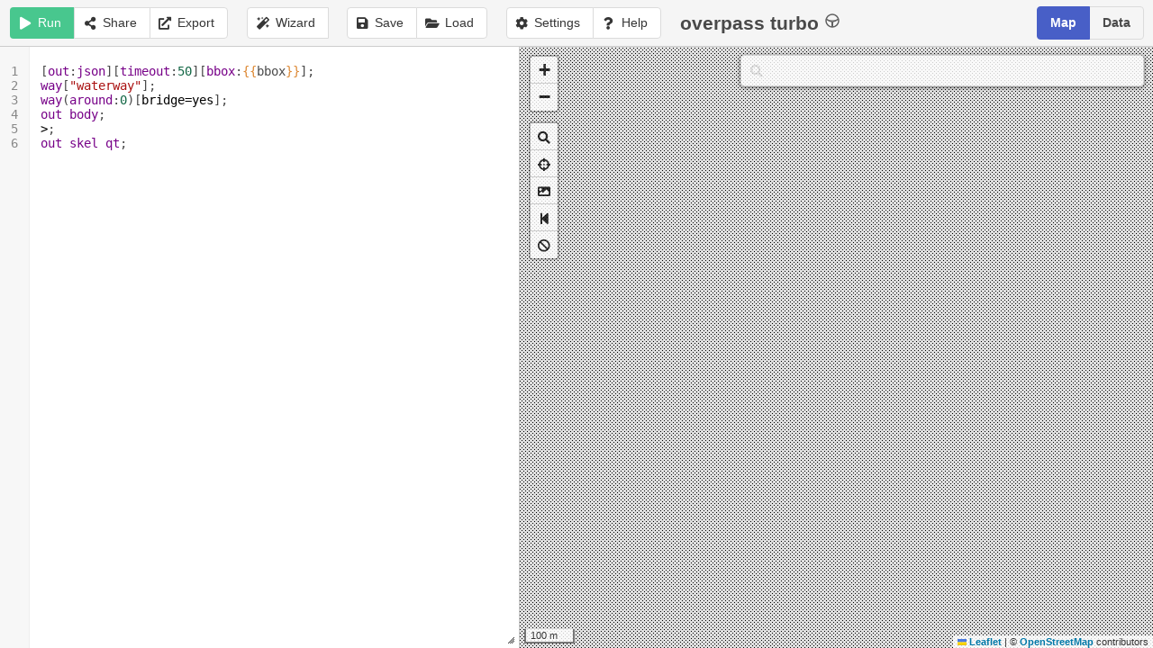

--- FILE ---
content_type: text/html
request_url: https://overpass-turbo.eu/?Q=%5Bout%3Ajson%5D%5Btimeout%3A50%5D%5Bbbox%3A%7B%7Bbbox%7D%7D%5D%3B%0Away%5B%22waterway%22%5D%3B%0Away(around%3A0)%5Bbridge%3Dyes%5D%3B%0Aout%20body%3B%0A%3E%3B%0Aout%20skel%20qt%3B&C=41.80896;-8.42052;16
body_size: 6899
content:
<!doctype html>
<html lang="en">
  <head>
    <meta
      http-equiv="content-type"
      content="text/html; charset=utf-8"
      lang="en"
    />
    <meta name="viewport" content="width=device-width" />
    <title>overpass turbo</title>
    <!-- https://developers.facebook.com/docs/sharing/webmasters -->
    <meta property="og:title" content="overpass turbo" />
    <meta
      property="og:description"
      content="A web based data mining tool for OpenStreetMap which runs any kind of Overpass API query and shows the results on an interactive map."
    />
    <script type="module" crossorigin src="./assets/index-BTi2MBC9.js"></script>
    <link rel="modulepreload" crossorigin href="./assets/ide-4ghSpo2-.js">
    <link rel="stylesheet" crossorigin href="./assets/ide-CIGW-MKW.css">
    <link rel="stylesheet" crossorigin href="./assets/index-B0Bs3m2X.css">
  <link rel="icon" type="image/x-icon" href="/assets/favicon.ico"><link rel="icon" type="image/png" sizes="16x16" href="/assets/favicon-16x16.png"><link rel="icon" type="image/png" sizes="32x32" href="/assets/favicon-32x32.png"><link rel="icon" type="image/png" sizes="48x48" href="/assets/favicon-48x48.png"><link rel="manifest" href="/assets/manifest.webmanifest"><meta name="mobile-web-app-capable" content="yes"><meta name="theme-color" content="#fff"><meta name="application-name"><link rel="apple-touch-icon" sizes="57x57" href="/assets/apple-touch-icon-57x57.png"><link rel="apple-touch-icon" sizes="60x60" href="/assets/apple-touch-icon-60x60.png"><link rel="apple-touch-icon" sizes="72x72" href="/assets/apple-touch-icon-72x72.png"><link rel="apple-touch-icon" sizes="76x76" href="/assets/apple-touch-icon-76x76.png"><link rel="apple-touch-icon" sizes="114x114" href="/assets/apple-touch-icon-114x114.png"><link rel="apple-touch-icon" sizes="120x120" href="/assets/apple-touch-icon-120x120.png"><link rel="apple-touch-icon" sizes="144x144" href="/assets/apple-touch-icon-144x144.png"><link rel="apple-touch-icon" sizes="152x152" href="/assets/apple-touch-icon-152x152.png"><link rel="apple-touch-icon" sizes="167x167" href="/assets/apple-touch-icon-167x167.png"><link rel="apple-touch-icon" sizes="180x180" href="/assets/apple-touch-icon-180x180.png"><link rel="apple-touch-icon" sizes="1024x1024" href="/assets/apple-touch-icon-1024x1024.png"><meta name="apple-mobile-web-app-capable" content="yes"><meta name="apple-mobile-web-app-status-bar-style" content="black-translucent"><meta name="apple-mobile-web-app-title"><link rel="apple-touch-startup-image" media="(device-width: 320px) and (device-height: 568px) and (-webkit-device-pixel-ratio: 2) and (orientation: portrait)" href="/assets/apple-touch-startup-image-640x1136.png"><link rel="apple-touch-startup-image" media="(device-width: 320px) and (device-height: 568px) and (-webkit-device-pixel-ratio: 2) and (orientation: landscape)" href="/assets/apple-touch-startup-image-1136x640.png"><link rel="apple-touch-startup-image" media="(device-width: 375px) and (device-height: 667px) and (-webkit-device-pixel-ratio: 2) and (orientation: portrait)" href="/assets/apple-touch-startup-image-750x1334.png"><link rel="apple-touch-startup-image" media="(device-width: 375px) and (device-height: 667px) and (-webkit-device-pixel-ratio: 2) and (orientation: landscape)" href="/assets/apple-touch-startup-image-1334x750.png"><link rel="apple-touch-startup-image" media="(device-width: 375px) and (device-height: 812px) and (-webkit-device-pixel-ratio: 3) and (orientation: portrait)" href="/assets/apple-touch-startup-image-1125x2436.png"><link rel="apple-touch-startup-image" media="(device-width: 375px) and (device-height: 812px) and (-webkit-device-pixel-ratio: 3) and (orientation: landscape)" href="/assets/apple-touch-startup-image-2436x1125.png"><link rel="apple-touch-startup-image" media="(device-width: 390px) and (device-height: 844px) and (-webkit-device-pixel-ratio: 3) and (orientation: portrait)" href="/assets/apple-touch-startup-image-1170x2532.png"><link rel="apple-touch-startup-image" media="(device-width: 390px) and (device-height: 844px) and (-webkit-device-pixel-ratio: 3) and (orientation: landscape)" href="/assets/apple-touch-startup-image-2532x1170.png"><link rel="apple-touch-startup-image" media="(device-width: 414px) and (device-height: 896px) and (-webkit-device-pixel-ratio: 2) and (orientation: portrait)" href="/assets/apple-touch-startup-image-828x1792.png"><link rel="apple-touch-startup-image" media="(device-width: 414px) and (device-height: 896px) and (-webkit-device-pixel-ratio: 2) and (orientation: landscape)" href="/assets/apple-touch-startup-image-1792x828.png"><link rel="apple-touch-startup-image" media="(device-width: 414px) and (device-height: 896px) and (-webkit-device-pixel-ratio: 3) and (orientation: portrait)" href="/assets/apple-touch-startup-image-1242x2688.png"><link rel="apple-touch-startup-image" media="(device-width: 414px) and (device-height: 896px) and (-webkit-device-pixel-ratio: 3) and (orientation: landscape)" href="/assets/apple-touch-startup-image-2688x1242.png"><link rel="apple-touch-startup-image" media="(device-width: 414px) and (device-height: 736px) and (-webkit-device-pixel-ratio: 3) and (orientation: portrait)" href="/assets/apple-touch-startup-image-1242x2208.png"><link rel="apple-touch-startup-image" media="(device-width: 414px) and (device-height: 736px) and (-webkit-device-pixel-ratio: 3) and (orientation: landscape)" href="/assets/apple-touch-startup-image-2208x1242.png"><link rel="apple-touch-startup-image" media="(device-width: 428px) and (device-height: 926px) and (-webkit-device-pixel-ratio: 3) and (orientation: portrait)" href="/assets/apple-touch-startup-image-1284x2778.png"><link rel="apple-touch-startup-image" media="(device-width: 428px) and (device-height: 926px) and (-webkit-device-pixel-ratio: 3) and (orientation: landscape)" href="/assets/apple-touch-startup-image-2778x1284.png"><link rel="apple-touch-startup-image" media="(device-width: 768px) and (device-height: 1024px) and (-webkit-device-pixel-ratio: 2) and (orientation: portrait)" href="/assets/apple-touch-startup-image-1536x2048.png"><link rel="apple-touch-startup-image" media="(device-width: 768px) and (device-height: 1024px) and (-webkit-device-pixel-ratio: 2) and (orientation: landscape)" href="/assets/apple-touch-startup-image-2048x1536.png"><link rel="apple-touch-startup-image" media="(device-width: 810px) and (device-height: 1080px) and (-webkit-device-pixel-ratio: 2) and (orientation: portrait)" href="/assets/apple-touch-startup-image-1620x2160.png"><link rel="apple-touch-startup-image" media="(device-width: 810px) and (device-height: 1080px) and (-webkit-device-pixel-ratio: 2) and (orientation: landscape)" href="/assets/apple-touch-startup-image-2160x1620.png"><link rel="apple-touch-startup-image" media="(device-width: 834px) and (device-height: 1194px) and (-webkit-device-pixel-ratio: 2) and (orientation: portrait)" href="/assets/apple-touch-startup-image-1668x2388.png"><link rel="apple-touch-startup-image" media="(device-width: 834px) and (device-height: 1194px) and (-webkit-device-pixel-ratio: 2) and (orientation: landscape)" href="/assets/apple-touch-startup-image-2388x1668.png"><link rel="apple-touch-startup-image" media="(device-width: 834px) and (device-height: 1112px) and (-webkit-device-pixel-ratio: 2) and (orientation: portrait)" href="/assets/apple-touch-startup-image-1668x2224.png"><link rel="apple-touch-startup-image" media="(device-width: 834px) and (device-height: 1112px) and (-webkit-device-pixel-ratio: 2) and (orientation: landscape)" href="/assets/apple-touch-startup-image-2224x1668.png"><link rel="apple-touch-startup-image" media="(device-width: 1024px) and (device-height: 1366px) and (-webkit-device-pixel-ratio: 2) and (orientation: portrait)" href="/assets/apple-touch-startup-image-2048x2732.png"><link rel="apple-touch-startup-image" media="(device-width: 1024px) and (device-height: 1366px) and (-webkit-device-pixel-ratio: 2) and (orientation: landscape)" href="/assets/apple-touch-startup-image-2732x2048.png"><meta name="msapplication-TileColor" content="#fff"><meta name="msapplication-TileImage" content="/assets/mstile-144x144.png"><meta name="msapplication-config" content="/assets/browserconfig.xml"><link rel="yandex-tableau-widget" href="/assets/yandex-browser-manifest.json"></head>
  <body>
    <!-- Layout -->
    <nav class="navbar is-light" role="navigation" aria-label="main navigation">
      <div class="navbar-start">
        <div class="navbar-item">
          <div class="buttons has-addons">
            <button
              class="t button is-success"
              accesskey="1"
              data-ide-handler="click:onRunClick"
              title=""
              data-t="[title]nav.run_tt"
              data-shortcut="Ctrl+Enter"
            >
              <span class="icon">
                <span class="fas fa-play"></span>
              </span>
              <span class="t" data-t="nav.run">Run</span>
            </button>
            <button
              id="rerender-button"
              class="t button"
              data-ide-handler="click:onRerenderClick"
              title=""
              data-t="[title]nav.rerender_tt"
              style="display: none"
            >
              <span class="icon">
                <span class="fas fa-sync-alt"></span>
              </span>
            </button>
            <button
              class="t button"
              accesskey="2"
              data-ide-handler="click:onShareClick"
              title=""
              data-t="[title]nav.share_tt"
            >
              <span class="icon">
                <span class="fas fa-share-alt"></span>
              </span>
              <span class="t" data-t="nav.share">Share</span>
            </button>
            <button
              class="t button"
              accesskey="3"
              data-ide-handler="click:onExportClick"
              title=""
              data-t="[title]nav.export_tt"
              data-shortcut="Ctrl+E"
            >
              <span class="icon">
                <span class="fas fa-external-link-alt"></span>
              </span>
              <span class="t" data-t="nav.export">Export</span>
            </button>
          </div>
        </div>
        <div class="navbar-item">
          <div class="buttons has-addons">
            <button
              class="t button"
              accesskey="4"
              data-ide-handler="click:onFfsClick"
              title=""
              data-t="[title]nav.wizard_tt"
              data-shortcut="Ctrl+I"
            >
              <span class="icon">
                <span class="fas fa-magic"></span>
              </span>
              <span class="t" data-t="nav.wizard">Wizard</span>
            </button>
            <button
              class="t button"
              accesskey=""
              data-ide-handler="click:onStylerClick"
              title=""
              id="styler-button"
              data-t="[title]nav.styler_tt"
              data-shortcut="Ctrl+K"
            >
              <span class="icon">
                <span class="fas fa-palette"></span>
              </span>
              <span class="t" data-t="nav.styler">Style</span>
            </button>
          </div>
        </div>
        <div class="navbar-item">
          <div class="buttons has-addons">
            <button
              class="t button"
              accesskey="5"
              data-ide-handler="click:onSaveClick"
              title=""
              data-t="[title]nav.save_tt"
              data-shortcut="Ctrl+S"
            >
              <span class="icon">
                <span class="fas fa-save"></span>
              </span>
              <span class="t" data-t="nav.save">Save</span>
            </button>
            <button
              class="t button"
              accesskey=""
              id="logout"
              data-ide-handler="click:onLogoutClick"
              title=""
              data-t="[title]nav.logout_tt"
            >
              <span class="icon">
                <span class="fas fa-sign-out-alt"></span>
              </span>
              <span class="t" data-t="nav.logout">Log out</span>
            </button>
            <button
              class="t button"
              accesskey="6"
              data-ide-handler="click:onLoadClick"
              title=""
              data-t="[title]nav.load_tt"
              data-shortcut="Ctrl+O"
            >
              <span class="icon">
                <span class="fas fa-folder-open"></span>
              </span>
              <span class="t" data-t="nav.load">Load</span>
            </button>
          </div>
        </div>
        <div class="navbar-item">
          <div class="buttons has-addons">
            <button
              class="t button"
              accesskey="9"
              data-ide-handler="click:onSettingsClick"
              title=""
              data-t="[title]nav.settings_tt"
            >
              <span class="icon">
                <span class="fas fa-cog"></span>
              </span>
              <span class="t" data-t="nav.settings">Settings</span>
            </button>
            <button
              class="t button"
              accesskey="0"
              data-ide-handler="click:onHelpClick"
              title=""
              data-t="[title]nav.help_tt"
              data-shortcut="Ctrl+H"
            >
              <span class="icon">
                <span class="fas fa-question"></span>
              </span>
              <span class="t" data-t="nav.help">Help</span>
            </button>
          </div>
        </div>

        <div class="navbar-brand">
          <a class="navbar-item" href="index.html">
            overpass turbo
            <img
              src="data:image/svg+xml,%3c?xml%20version='1.0'%20encoding='UTF-8'%20standalone='no'?%3e%3csvg%20xmlns='http://www.w3.org/2000/svg'%20width='16'%20height='16'%3e%3cg%20id='symbol'%3e%3cpath%20d='M%2015,8%20A%207,7%200%201%201%201,8%207,7%200%201%201%2015,8%20z'%20id='circle'%20style='fill:none;stroke:%23000000;stroke-width:1.5'%20/%3e%3cpath%20d='m%201,6%20c%200,0%204.5,3%207,3%202.5,0%207,-3%207,-3'%20id='roundshape'%20style='fill:none;stroke:%23000000;stroke-width:1.5;stroke-linecap:butt;stroke-linejoin:miter;stroke-opacity:1'%20/%3e%3cpath%20d='M%208,15%208,9'%20id='verticalbar'%20style='fill:none;stroke:%23000000;stroke-width:2;stroke-linecap:butt;stroke-linejoin:miter;stroke-opacity:1'%20/%3e%3cpath%20d='M%2013,7.5%203,7.5'%20id='horizbar'%20style='fill:none;stroke:%23000000;stroke-width:0.5;stroke-linecap:butt;stroke-linejoin:miter;stroke-opacity:1'%20/%3e%3c/g%3e%3c/svg%3e"
              style="margin-top: -8px"
              alt="overpass turbo logo"
            />
          </a>
        </div>
      </div>

      <div class="navbar-end">
        <div class="navbar-item">
          <div class="tabs is-toggle">
            <ul>
              <li class="is-active Map">
                <a class="t" title="" data-t="[title]tabs.map_tt;tabs.map">
                  Map
                </a>
              </li>
              <li class="Data">
                <a class="t" title="" data-t="[title]tabs.data_tt;tabs.data">
                  Data
                </a>
              </li>
            </ul>
          </div>
        </div>
      </div>
    </nav>

    <div id="editor">
      <!-- CodeMirror goes here -->
      <textarea></textarea>
    </div>
    <div id="dataviewer">
      <div id="map"></div>
      <div id="data"></div>
    </div>

    <!-- Wait spinner -->
    <div class="modal is-active" id="loading-dialog">
      <div class="modal-background"></div>
      <div class="modal-content">
        <div class="box">
          <progress class="progress is-small is-dark" max="100"></progress>
          <div class="wait-info">
            <h4>overpass turbo loading...</h4>
            <ul class="plain"></ul>
          </div>
        </div>
      </div>
    </div>

    <!-- Dialogs -->
    <!-- Help -->
    <div class="modal dialog" id="help-dialog">
      <div class="modal-background"></div>
      <div class="modal-card">
        <header class="modal-card-head">
          <p class="modal-card-title">
            <span class="icon">
              <span class="fas fa-question"></span>
            </span>
            <span class="t" data-t="[html]help.title"></span>
          </p>
          <button
            class="delete"
            aria-label="close"
            data-ide-handler="click:onHelpClose"
          ></button>
        </header>
        <section class="modal-card-body">
          <div class="content">
            <h3 class="t" data-t="help.section.introduction"></h3>
            <div class="content">
              <p class="t" data-t="[html]help.intro.0"></p>
              <p>
                <span class="t" data-t="[html]help.intro.1"></span>
                <span class="t" data-t="[html]help.intro.1b"></span>
              </p>
              <p class="t" data-t="[html]help.intro.2"></p>
            </div>
            <h3 class="t" data-t="help.section.queries"></h3>
            <div>
              <p class="t" data-t="[html]help.queries.expl"></p>
              <p class="t" data-t="help.intro.shortcuts"></p>
              <ul>
                <li>
                  <code>{{bbox}}</code> &mdash;
                  <span class="t" data-t="help.intro.shortcuts.bbox"></span>
                </li>
                <li>
                  <code>{{center}}</code> &mdash;
                  <span class="t" data-t="help.intro.shortcuts.center"></span>
                </li>
                <li>
                  <code>{{date:…}}</code> &mdash;
                  <span class="t" data-t="help.intro.shortcuts.date"></span>
                </li>
                <li>
                  <code>{{style:…}}</code> &mdash;
                  <span
                    class="t"
                    data-t="[html]help.intro.shortcuts.style"
                  ></span>
                </li>
                <li class="t" data-t="[html]help.intro.shortcuts.custom"></li>
              </ul>
              <p class="t" data-t="[html]help.intro.shortcuts.more"></p>
            </div>
            <h3 class="t" data-t="help.section.ide"></h3>
            <div>
              <h4 class="t" data-t="help.ide.share.title"></h4>
              <p class="t" data-t="[html]help.ide.share.expl"></p>
              <h4 class="t" data-t="help.ide.save_load.title"></h4>
              <p class="t" data-t="[html]help.ide.save_load.expl"></p>
              <h4 class="t" data-t="help.ide.keyboard.title"></h4>
              <ul>
                <li>
                  <kbd>Ctrl</kbd>+<kbd>Enter</kbd> &mdash;
                  <span class="t" data-t="help.ide.keyboard.run"></span>
                </li>
                <li>
                  <kbd>Ctrl</kbd>+<kbd>I</kbd> &mdash;
                  <span class="t" data-t="help.ide.keyboard.wizard"></span>
                </li>
                <li>
                  <kbd>Ctrl</kbd>+<kbd>O</kbd> / <kbd>Ctrl</kbd>+<kbd>S</kbd>
                  &mdash;
                  <span class="t" data-t="help.ide.keyboard.load_save"></span>
                </li>
                <li>
                  <kbd>Ctrl</kbd>+<kbd>H</kbd> &mdash;
                  <span class="t" data-t="help.ide.keyboard.help"></span>
                </li>
              </ul>
            </div>
            <h3 class="t" data-t="help.section.key"></h3>
            <div>
              <img
                src="./assets/map-key-Ct1OkEvB.png"
                alt=""
                class="t"
                data-t="[alt]help.key.example"
              />
              <p class="t" data-t="help.key.description"></p>
            </div>
            <h3 class="t" data-t="help.section.export"></h3>
            <div>
              <p class="t" data-t="[html]help.export"></p>
              <h4 class="t" data-t="help.export.map.title"></h4>
              <p class="t" data-t="help.export.map.expl"></p>
              <h4 class="t" data-t="help.export.query_data.title"></h4>
              <p class="t" data-t="help.export.query_data.expl"></p>
            </div>
            <h3 class="t" data-t="help.section.about"></h3>
            <div>
              <a href="https://overpass-api.de">
                <img
                  style="float: right"
                  src="https://wiki.openstreetmap.org/w/images/b/b3/Powered_by_Overpass_API.png"
                  alt="powered by Overpass API"
              /></a>
              <p class="t" data-t="[html]help.about.maintained"></p>
              <p>
                You can reach me on
                <a rel="me" href="https://en.osm.town/@tyr">Mastodon</a>.
              </p>
              <h4 class="t" data-t="help.about.feedback.title"></h4>
              <p class="t" data-t="[html]help.about.feedback"></p>
              <h4 class="t" data-t="help.about.source.title"></h4>
              <p class="t" data-t="[html]help.about.source"></p>
              <p id="overpass-turbo-version"></p>
            </div>
            <h3 class="t" data-t="help.section.attribution"></h3>
            <div>
              <h4 class="t" data-t="help.attr.data_sources"></h4>
              <ul class="plain">
                <li class="t" data-t="[html]help.attr.data"></li>
                <li>
                  <span class="t" data-t="help.attr.mining"></span>
                  <a href="https://overpass-api.de/">Overpass API</a>
                </li>
                <li class="t" data-t="[html]help.attr.tiles"></li>
                <li>
                  <span class="t" data-t="help.attr.search"></span>
                  <a href="https://wiki.openstreetmap.org/wiki/Nominatim"
                    >Nominatim</a
                  >
                </li>
              </ul>
              <h4 class="t" data-t="help.attr.software"></h4>
              <ul class="plain">
                <li>
                  <span class="t" data-t="help.attr.leaflet"></span>
                  <a href="https://leafletjs.com/">Leaflet</a>
                </li>
                <li>
                  <span class="t" data-t="help.attr.codemirror"></span>
                  <a href="https://codemirror.net/">CodeMirror</a>
                </li>
                <li>
                  <span class="t" data-t="help.attr.other_libs"></span>
                  <span id="overpass-turbo-dependencies"></span>
                </li>
              </ul>
            </div>
          </div>
        </section>
        <footer class="modal-card-foot">
          <div class="level">
            <div class="level-right">
              <div class="level-item">
                <button class="button" data-ide-handler="click:onHelpClose">
                  <span class="t" data-t="dialog.close">Close</span>
                </button>
              </div>
            </div>
          </div>
        </footer>
      </div>
    </div>

    <!-- Settings -->
    <div class="modal dialog" id="settings-dialog">
      <div class="modal-background"></div>
      <div class="modal-card">
        <header class="modal-card-head">
          <p class="modal-card-title">
            <span class="icon">
              <span class="fas fa-cog"></span>
            </span>
            <span class="t" data-t="[html]settings.title"></span>
          </p>
          <button
            class="delete"
            aria-label="close"
            data-ide-handler="click:onSettingsClose"
          ></button>
        </header>
        <section class="modal-card-body">
          <div class="box">
            <h3 class="subtitle t" data-t="settings.section.general"></h3>
            <div class="field">
              <label class="label" for="ui_language">
                <span class="t" data-t="settings.ui_lang"></span>
              </label>
              <div class="control">
                <input
                  class="input"
                  type="text"
                  name="ui_language"
                  value=""
                  id="ui_language"
                />
              </div>
            </div>
            <div class="field">
              <label class="label" for="server">
                <span class="t" data-t="settings.server"></span>
              </label>
              <div class="control">
                <input
                  class="input"
                  type="text"
                  name="server"
                  value=""
                  id="server"
                />
              </div>
            </div>
            <div class="field">
              <div class="control">
                <label class="checkbox">
                  <input type="checkbox" name="no_autorepair" />
                  <span class="t" data-t="settings.disable_autorepair"></span>
                </label>
              </div>
            </div>
            <div class="field">
              <div class="control">
                <label class="checkbox">
                  <input type="checkbox" name="disable_warning_huge_data" />
                  <span
                    class="t"
                    data-t="settings.disable_warning_huge_data"
                  ></span>
                </label>
              </div>
            </div>
          </div>
          <div class="box">
            <h3 class="subtitle t" data-t="settings.section.editor"></h3>
            <div class="field">
              <div class="control">
                <label class="checkbox">
                  <input type="checkbox" name="use_rich_editor" />
                  <span class="t" data-t="settings.enable_rich_editor"></span>
                </label>
              </div>
              <p class="help t" data-t="settings.enable_rich_editor_expl"></p>
            </div>
            <div class="field">
              <label class="label" for="editor_width">
                <span class="t" data-t="settings.editor_width"></span>
              </label>
              <div class="control">
                <input
                  type="text"
                  class="input"
                  name="editor_width"
                  value=""
                  id="editor_width"
                />
              </div>
              <p class="help t" data-t="settings.editor_width_expl"></p>
            </div>
          </div>
          <div class="box">
            <h3 class="subtitle t" data-t="settings.section.map"></h3>
            <div class="field">
              <label class="label" for="tile_server">
                <span class="t" data-t="settings.tile_server"></span>
              </label>
              <div class="control">
                <input
                  class="input"
                  type="text"
                  name="tile_server"
                  value=""
                  id="tile_server"
                />
              </div>
            </div>
            <div class="field">
              <label class="label" for="background_opacity">
                <span class="t" data-t="settings.tile_opacity"></span>
              </label>
              <div class="control">
                <input
                  class="input"
                  type="number"
                  name="background_opacity"
                  value=""
                  id="background_opacity"
                  min="0.0"
                  max="1.0"
                  step="0.1"
                />
              </div>
              <p class="help t" data-t="settings.tile_opacity_expl"></p>
            </div>
            <div class="field">
              <div class="control">
                <label class="checkbox">
                  <input type="checkbox" name="enable_crosshairs" />
                  <span class="t" data-t="settings.show_crosshairs"></span>
                </label>
              </div>
            </div>
            <div class="field">
              <div class="control">
                <label class="checkbox">
                  <input type="checkbox" name="disable_poiomatic" />
                  <span class="t" data-t="settings.disable_poiomatic"></span>
                </label>
              </div>
            </div>
            <div class="field">
              <div class="control">
                <label class="checkbox">
                  <input type="checkbox" name="show_data_stats" />
                  <span class="t" data-t="settings.show_data_stats"></span>
                </label>
              </div>
            </div>
          </div>
          <div class="box">
            <h3 class="subtitle t" data-t="settings.section.sharing"></h3>
            <div class="field">
              <div class="control">
                <label class="checkbox">
                  <input type="checkbox" name="share_include_pos" />
                  <span class="t" data-t="settings.include_map_state"></span>
                </label>
              </div>
            </div>
            <div class="field">
              <label class="label" for="share_compression">
                <span class="t" data-t="settings.compression"></span>
              </label>
              <div class="control">
                <input
                  class="input"
                  type="text"
                  name="share_compression"
                  id="share_compression"
                  value=""
                />
              </div>
            </div>
          </div>
          <div class="box">
            <h3 class="subtitle t" data-t="settings.section.export"></h3>
            <div class="field">
              <div class="control">
                <label class="checkbox">
                  <input type="checkbox" name="export_image_scale" />
                  <span class="t" data-t="settings.export_image_scale"></span>
                </label>
              </div>
            </div>
            <div class="field">
              <div class="control">
                <label class="checkbox">
                  <input type="checkbox" name="export_image_attribution" />
                  <span class="t" data-t="settings.export_image_attr"></span>
                </label>
              </div>
            </div>
          </div>
        </section>
        <footer class="modal-card-foot">
          <div class="level">
            <div class="level-right">
              <div class="level-item">
                <button
                  class="button is-danger"
                  data-ide-handler="click:onSettingsReset"
                >
                  <span class="t" data-t="dialog.reset">Reset</span>
                </button>
                <button
                  class="button is-success"
                  data-ide-handler="click:onSettingsSave"
                >
                  <span class="icon">
                    <span class="fas fa-save"></span>
                  </span>
                  <span class="t" data-t="dialog.save">Save</span>
                </button>
                <button class="button" data-ide-handler="click:onSettingsClose">
                  <span class="t" data-t="dialog.close">Close</span>
                </button>
              </div>
            </div>
          </div>
        </footer>
      </div>
    </div>

    <!-- Save -->
    <div class="modal dialog" id="save-dialog">
      <div class="modal-background"></div>
      <div class="modal-card">
        <header class="modal-card-head">
          <p class="modal-card-title">
            <span class="icon">
              <span class="fas fa-save"></span>
            </span>
            <span class="t" data-t="[html]save.title"></span>
          </p>
          <button
            class="delete"
            aria-label="close"
            data-ide-handler="click:onSaveClose"
          ></button>
        </header>
        <section class="modal-card-body">
          <div class="field">
            <label
              class="label t"
              for="save_name"
              data-t="save.enter_name"
            ></label>
            <div class="control">
              <input
                name="save"
                type="text"
                id="save_name"
                class="input"
                required
              />
            </div>
          </div>
        </section>
        <footer class="modal-card-foot">
          <div class="level">
            <div class="level-right">
              <div class="level-item">
                <button
                  class="button is-success"
                  data-ide-handler="click:onSaveSumbit"
                >
                  <span class="icon">
                    <span class="fas fa-save"></span>
                  </span>
                  <span class="t" data-t="dialog.save"></span>
                </button>
                <button
                  class="button osm is-success"
                  data-ide-handler="click:onSaveOsmSumbit"
                >
                  <span class="icon">
                    <span class="fas fa-globe-americas"></span>
                  </span>
                  <span class="t" data-t="dialog.save-osm"></span>
                </button>
                <button
                  class="t button"
                  data-ide-handler="click:onSaveClose"
                  data-t="dialog.cancel"
                ></button>
              </div>
            </div>
          </div>
        </footer>
      </div>
    </div>

    <!-- Load -->
    <div class="modal dialog" id="load-dialog">
      <div class="modal-background"></div>
      <div class="modal-card">
        <header class="modal-card-head">
          <p class="modal-card-title">
            <span class="icon">
              <span class="fas fa-folder-open"></span>
            </span>
            <span class="t" data-t="[html]load.title"></span>
          </p>
          <button
            class="delete"
            aria-label="close"
            data-ide-handler="click:onLoadClose"
          ></button>
        </header>
        <section class="modal-card-body">
          <div class="panel saved_query">
            <p class="panel-heading t" data-t="load.saved_queries-local"></p>
          </div>
          <div class="panel osm osm-queries">
            <p class="panel-heading t" data-t="load.saved_queries-osm"></p>
          </div>
          <div class="panel example">
            <p class="panel-heading t" data-t="load.examples"></p>
          </div>
        </section>
        <footer class="modal-card-foot">
          <div class="level">
            <div class="level-right">
              <div class="level-item">
                <button class="button" data-ide-handler="click:onLoadClose">
                  <span class="t" data-t="dialog.cancel">Cancel</span>
                </button>
              </div>
            </div>
          </div>
        </footer>
      </div>
    </div>

    <!-- Export-->
    <div class="modal dialog" id="export-dialog">
      <div class="modal-background"></div>
      <div class="modal-card">
        <header class="modal-card-head">
          <p class="modal-card-title">
            <span class="icon">
              <span class="fas fa-external-link-alt"></span>
            </span>
            <span class="t" data-t="[html]export.title"></span>
          </p>
          <button
            class="delete"
            aria-label="close"
            data-ide-handler="click:onExportClose"
          ></button>
        </header>
        <section class="modal-card-body">
          <div class="panel">
            <p class="t panel-heading" data-t="export.section.data"></p>
            <p
              class="t panel-block"
              data-t="[html]export.generic_download_copy"
              id="export-geoJSON"
            ></p>
            <p
              class="t panel-block"
              data-t="[html]export.generic_download_copy"
              id="export-GPX"
            ></p>
            <p
              class="t panel-block"
              data-t="[html]export.generic_download_copy"
              id="export-KML"
            ></p>
            <p
              class="t panel-block"
              data-t="[html]export.generic_download_copy"
              id="export-raw"
            ></p>
            <div class="panel-block">
              <p class="t" data-t="[html]export.raw_interpreter"></p>
            </div>
            <div class="panel-block">
              <p>
                <span class="t" data-t="export.editors"></span>
                <a id="export-editors-josm" href="">JOSM</a>,
                <a
                  id="export-editors-level0"
                  href=""
                  target="_blank"
                  class="external"
                >
                  Level0
                </a>
              </p>
            </div>
          </div>
          <div class="panel">
            <p class="t panel-heading" data-t="export.section.map"></p>
            <div class="panel-block">
              <p class="t" data-t="[html]export.as_png"></p>
            </div>
            <div class="panel-block">
              <p class="t" data-t="[html]export.as_interactive_map"></p>
            </div>
            <div class="panel-block">
              <p>
                <span class="t" data-t="[html]export.current_map_view"></span>
                <small
                  >(<span class="t" data-t="export.map_view_expl"></span
                  >)</small
                >
              </p>
            </div>
          </div>
          <div class="panel">
            <p class="t panel-heading" data-t="export.section.query"></p>
            <p
              class="t panel-block"
              data-t="[html]export.generic_download_copy"
              id="export-text"
            ></p>
            <p
              class="t panel-block"
              data-t="[html]export.generic_download_copy"
              id="export-text_raw"
            ></p>
            <p
              class="t panel-block"
              data-t="[html]export.generic_download_copy"
              id="export-text_wiki"
            ></p>
            <p
              class="t panel-block"
              data-t="[html]export.generic_download_copy"
              id="export-text_umap"
            ></p>
            <div class="panel-block">
              <p class="t" data-t="[html]export.to_xml"></p>
            </div>
            <div class="panel-block">
              <p class="t" data-t="[html]export.to_ql"></p>
            </div>
          </div>
        </section>
        <footer class="modal-card-foot">
          <div class="level">
            <div class="level-right">
              <div class="level-item">
                <button class="button" data-ide-handler="click:onExportClose">
                  <span class="t" data-t="dialog.cancel">Cancel</span>
                </button>
              </div>
            </div>
          </div>
        </footer>
      </div>
    </div>

    <!-- Download -->
    <div class="modal dialog" id="export-download-dialog">
      <div class="modal-background"></div>
      <div class="modal-card">
        <header class="modal-card-head">
          <p
            class="t modal-card-title"
            data-t="[html]export.download-error"
          ></p>
          <button
            class="delete"
            aria-label="close"
            data-ide-handler="click:onExportDownloadClose"
          ></button>
        </header>
        <section class="modal-card-body">
          <p class="message notification is-success is-light"></p>
        </section>
        <footer class="modal-card-foot">
          <div class="level">
            <div class="level-right">
              <div class="level-item">
                <button
                  class="button"
                  data-ide-handler="click:onExportDownloadClose"
                >
                  <span class="t" data-t="dialog.close">Close</span>
                </button>
              </div>
            </div>
          </div>
        </footer>
      </div>
    </div>

    <!-- Export Clipboard success -->
    <div class="modal dialog" id="export-clipboard-success">
      <div class="modal-background"></div>
      <div class="modal-card">
        <header class="modal-card-head">
          <p
            class="t modal-card-title"
            data-t="[html]export.copy_to_clipboard_success"
          ></p>
          <button
            class="delete"
            aria-label="close"
            data-ide-handler="click:onExportClipboardClose"
          ></button>
        </header>
        <section class="modal-card-body">
          <p class="message notification is-success is-light"></p>
        </section>
        <footer class="modal-card-foot">
          <div class="level">
            <div class="level-right">
              <div class="level-item">
                <button
                  class="button"
                  data-ide-handler="click:onExportClipboardClose"
                >
                  <span class="t" data-t="dialog.close">Close</span>
                </button>
              </div>
            </div>
          </div>
        </footer>
      </div>
    </div>

    <!-- Share -->
    <div class="modal dialog" id="share-dialog">
      <div class="modal-background"></div>
      <div class="modal-card">
        <header class="modal-card-head">
          <p class="modal-card-title">
            <span class="icon">
              <span class="fas fa-share-alt"></span>
            </span>
            <span class="t" data-t="[html]share.title"></span>
          </p>
          <button
            class="delete"
            aria-label="close"
            data-ide-handler="click:onShareClose"
          ></button>
        </header>
        <section class="modal-card-body">
          <div class="box">
            <h3 class="t subtitle" data-t="share.header"></h3>
            <p>
              <label
                for="share_link_textarea"
                class="t"
                data-t="[html]share.copy_this_link"
              ></label>
            </p>
            <div class="control">
              <input
                class="input"
                type="text"
                readonly
                id="share_link_textarea"
              />
            </div>
            <span id="share_link_warning"></span>
          </div>
          <div class="box">
            <h3 class="t subtitle" data-t="share.options"></h3>
            <div class="field">
              <div class="control">
                <label class="checkbox">
                  <input
                    type="checkbox"
                    name="include_coords"
                    data-ide-handler="change:updateShareLink"
                  />
                  <span class="t" data-t="share.incl_map_state"></span>
                </label>
              </div>
            </div>
            <div class="field">
              <div class="control">
                <label class="checkbox">
                  <input
                    type="checkbox"
                    name="run_immediately"
                    data-ide-handler="change:updateShareLink"
                  />
                  <span class="t" data-t="share.run_immediately"></span>
                </label>
              </div>
            </div>
          </div>
        </section>
        <footer class="modal-card-foot">
          <div class="level">
            <div class="level-right">
              <div class="level-item">
                <button class="button" data-ide-handler="click:onShareClose">
                  <span class="t" data-t="dialog.cancel">Cancel</span>
                </button>
              </div>
            </div>
          </div>
        </footer>
      </div>
    </div>

    <!--free form search / wizard-->
    <div class="modal" id="ffs-dialog">
      <div class="modal-background"></div>
      <div class="modal-card">
        <header class="modal-card-head">
          <p class="modal-card-title">
            <span class="icon">
              <span class="fas fa-magic"></span>
            </span>
            <span class="t" data-t="[html]ffs.title"></span>
          </p>
          <button
            class="delete"
            aria-label="close"
            data-ide-handler="click:onFfsClose"
          ></button>
        </header>
        <section class="modal-card-body">
          <div class="content">
            <span class="t" data-t="[html]ffs.expl"></span>
          </div>
          <div class="panel">
            <div class="panel-heading t" data-t="load.examples"></div>
            <div class="panel-block monospace">Drinking Water</div>
            <div class="panel-block monospace">
              amenity=drinking_water and type:node
            </div>
            <div class="panel-block monospace">
              (highway=primary or highway=secondary) and type:way
            </div>
            <div class="panel-block monospace">tourism=hotel</div>
            <div class="panel-block monospace">tourism=museum in Vienna</div>
            <div class="panel-block monospace">"Drinking Water" in London</div>
          </div>
          <div class="field">
            <div class="control has-icons-left">
              <input
                type="search"
                autofocus="autofocus"
                placeholder=""
                value=""
                id="ffs-input"
                class="t input monospace"
                data-t="[placeholder]ffs.placeholder"
                required
              />
              <span class="icon is-left">
                <i class="fas fa-search"></i>
              </span>
            </div>
          </div>
          <div class="loading">
            <progress class="progress is-small is-dark" max="100"></progress>
          </div>
          <div
            id="ffs-dialog-parse-error"
            style="display: none"
            class="notification is-danger is-light"
          >
            <span class="t warning severe" data-t="ffs.parse_error"></span
            ><br />
            <small>
              <span class="t" data-t="[html]ffs.parse_error_expl"></span>
            </small>
          </div>
          <div
            id="ffs-dialog-typo"
            style="display: none"
            class="notification is-danger is-light"
          >
            <span class="t warning" data-t="ffs.typo"></span>&nbsp;
            <a href="" id="ffs-dialog-typo-correction"></a>
          </div>
        </section>
        <footer class="modal-card-foot">
          <div class="level">
            <div class="level-right">
              <div class="level-item">
                <div class="control">
                  <label class="checkbox">
                    <input type="checkbox" name="ffs.comments" checked />
                    <span class="t" data-t="ffs.comments"></span>
                  </label>
                </div>
              </div>
              <div class="level-item">
                <button
                  class="button is-success"
                  data-ide-handler="click:onFfsRun"
                >
                  <span class="icon">
                    <span class="fas fa-play"></span>
                  </span>
                  <span class="t" data-t="dialog.wizard_run"></span>
                </button>
                <button
                  class="button is-success"
                  data-ide-handler="click:onFfsBuild"
                >
                  <span class="icon">
                    <span class="fas fa-hammer"></span>
                  </span>
                  <span class="t" data-t="dialog.wizard_build"></span>
                </button>
                <button class="button" data-ide-handler="click:onFfsClose">
                  <span class="t" data-t="dialog.cancel">Cancel</span>
                </button>
              </div>
            </div>
          </div>
        </footer>
      </div>
    </div>

    <!--styling wizard -->
    <div class="modal" id="styler-dialog">
      <div class="modal-background"></div>
      <div class="modal-card">
        <header class="modal-card-head">
          <p class="modal-card-title">
            <span class="icon">
              <span class="fas fa-palette"></span>
            </span>
            <span class="t" data-t="[html]styler.title"></span
            ><span> (beta)</span>
          </p>
          <button
            class="delete"
            aria-label="close"
            data-ide-handler="click:onStylerClose"
          ></button>
        </header>
        <section class="modal-card-body">
          <div class="content">
            <span class="t" data-t="[html]styler.expl"></span>
          </div>
          <div class="field">
            <div class="control">
              <input
                name="attribute"
                type="text"
                autofocus="autofocus"
                placeholder=""
                value=""
                id="ffs-input"
                class="t input monospace"
                data-t="[placeholder]styler.placeholder"
                required
              />
            </div>
          </div>
          <div class="field">
            <div class="control">
              <span class="t" data-t="styler.palette"></span>
              <input type="radio" name="palette" value="qualitative" checked />
              <label
                for="qualitative"
                data-t="[title]styler.palette.qualitative"
                class="palette qualitative"
              ></label>
              <input
                type="radio"
                name="palette"
                value="sequential"
                id="sequential"
              />
              <label
                for="sequential"
                data-t="[title]styler.palette.sequential"
                class="palette sequential"
              ></label>
            </div>
          </div>
        </section>
        <footer class="modal-card-foot">
          <div class="level">
            <div class="level-right">
              <div class="level-item">
                <button
                  class="button is-success"
                  data-ide-handler="click:onStylerRun"
                  disabled
                >
                  <span class="icon">
                    <span class="fas fa-play"></span>
                  </span>
                  <span class="t" data-t="dialog.styler_run"></span>
                </button>
                <button class="button" data-ide-handler="click:onStylerClose">
                  <span class="t" data-t="dialog.cancel">Cancel</span>
                </button>
              </div>
            </div>
          </div>
        </footer>
      </div>
    </div>

    <!-- Unsupported browser warning -->
    <div class="modal" id="warning-unsupported-browser">
      <div class="modal-background"></div>
      <div class="modal-card">
        <header class="modal-card-head">
          <p class="t modal-card-title" data-t="[html]warning.browser.title">
            Your browser is not supported :(
          </p>
        </header>
        <section class="modal-card-body">
          <p class="t" data-t="[html]warning.browser.expl.1">
            The browser you are currently using, is (most likely) not capable of
            running (significant parts of) this Application.
            <small>
              It must support
              <a href="https://en.wikipedia.org/wiki/Web_storage#localStorage">
                Web Storage API
              </a>

              and
              <a
                href="https://en.wikipedia.org/wiki/Cross-origin_resource_sharing"
              >
                cross origin resource sharing (CORS)
              </a>
              .
            </small>
          </p>
          <p class="t" data-t="[html]warning.browser.expl.2">
            Note that you may have to enable cookies and/or "local Data" for
            this site on some browsers (such as Firefox and Chrome).
          </p>
          <p class="t" data-t="[html]warning.browser.expl.3">
            Please upgrade to a more up-to-date version of your browser or
            switch to a more capable one! Recent versions of
            <a href="https://www.opera.com">Opera</a>,
            <a href="https://www.google.com/chrome/">Chrome</a>
            and <a href="https://www.mozilla.org/firefox/">Firefox</a> have been
            tested to work. Alternatively, you can still use the
            <a href="https://overpass-api.de/query_form.html">
              Overpass_API query form
            </a>
            .
          </p>
        </section>
        <footer class="modal-card-foot"></footer>
      </div>
    </div>

    <noscript>
      <div
        class="notification is-danger"
        style="
          display: block;
          position: relative;
          width: 30%;
          max-width: 800px;
          min-width: 300px;
          margin: auto;
          z-index: 9999;
          margin-top: 2em;
          padding: 1em 1.5em 1em 1.5em;
          background-color: #f14668;
        "
      >
        Please enable JavaScript to use overpass turbo.
      </div>
    </noscript>
  </body>
</html>
